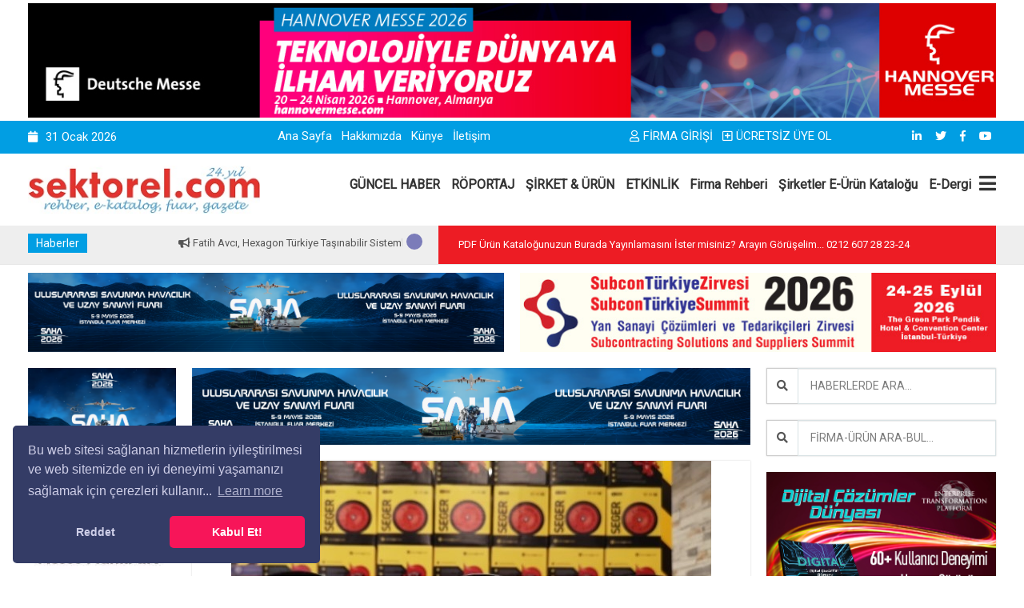

--- FILE ---
content_type: text/html; Charset=utf-8
request_url: https://www.sektorel.com/seger-erken-teshisin-onemine-pembe-korna-ile-dikkat-cekiyor/
body_size: 19786
content:

<!doctype html>
<html class="no-js" lang="tr">
<head prefix="og: http://ogp.me/ns# fb: http://ogp.me/ns/fb# website: http://ogp.me/ns/website#">
	<title>Seger Erken Teşhisin Önemine Pembe Korna İle Dikkat Çekiyor | https://sektorel.com</title>
	<meta name="description" content="İçerisinde bulunduğumuz Ekim ayında meme kanserinde erken teşhisin önemine dikkat çekmek amacıyla geçen yıl “pembe korna” projesini hayata geçire">
	<meta name="keywords" content="">
<meta name="viewport" content="width=device-width, initial-scale=1.0" />
<meta http-equiv="content-type" content="text/html; charset=utf-8" />
<meta name="author" content="Ajansistanbul.Com"/>

<!-- StyleSheets -->
<link rel="stylesheet" href="/css/bootstrap/bootstrap.min.css">
<link rel="stylesheet" href="/css/plugin.css">
<link rel="stylesheet" href="/css/animate.css">
<link rel="stylesheet" href="/css/transition.css">
<link rel="stylesheet" href="/css/icomoon.css">
<link rel="stylesheet" href="/css/style.css">
<link rel="stylesheet" href="/css/color-1.css">
<link rel="stylesheet" href="/css/responsive.css">
<link rel="stylesheet" href="/css/font-awesome.min.css">
<link rel="stylesheet" href="https://use.fontawesome.com/releases/v5.6.3/css/all.css" integrity="sha384-UHRtZLI+pbxtHCWp1t77Bi1L4ZtiqrqD80Kn4Z8NTSRyMA2Fd33n5dQ8lWUE00s/" crossorigin="anonymous">


<!-- Favicon -->
<link rel="icon" type="image/png" href="https://www.sektorel.com/upload_x/siteler/590bmuh07v13a61d910i2f9z8hh86r.jpg">
	
<!-- FontsOnline -->
<link href='https://fonts.googleapis.com/css?family=Roboto' rel='stylesheet' type='text/css'>
<link href='https://fonts.googleapis.com/css?family=Fira+Sans:400,300italic,300,400italic,500,500italic,700,700italic' rel='stylesheet' type='text/css'>

<!-- JavaScripts -->
<script src="/js/modernizr.js"></script>
<!-- HTML5 Shim and Respond.js IE8 support of HTML5 elements and media queries -->
<!-- WARNING: Respond.js doesn't work if you view the page via file:// -->
<!--[if lt IE 9]>
    <script src="https://oss.maxcdn.com/html5shiv/3.7.2/html5shiv.min.js"></script>
    <script src="https://oss.maxcdn.com/respond/1.4.2/respond.min.js"></script>
<![endif]-->



<link rel="stylesheet" type="text/css" href="/cerezpolitikasi/cookieconsent.min.css" />
<script src="/cerezpolitikasi/cookieconsent.min.js"></script>
<script>
window.addEventListener("load", function(){
window.cookieconsent.initialise({
"palette": {
"popup": {
"background": "#343c66",
"text": "#cfcfe8"
},
"button": {
"background": "#f71559"
}
},
"theme": "classic",
"position": "bottom-left",
"type": "opt-out",
"content": {
"message": "Bu web sitesi sağlanan hizmetlerin iyileştirilmesi ve web sitemizde en iyi deneyimi yaşamanızı sağlamak için çerezleri kullanır...",
"dismiss": "Kabul Et!",
"deny": "Reddet",
"href": "https://sektorel.com"
}
})});
</script>

<!-- Global site tag (gtag.js) - Google Analytics -->
<script async src="https://www.googletagmanager.com/gtag/js?id=G-W52LK690S1"></script>
<script>
  window.dataLayer = window.dataLayer || [];
  function gtag(){dataLayer.push(arguments);}
  gtag('js', new Date());

  gtag('config', 'G-W52LK690S1');
</script>

<script src="https://kit.fontawesome.com/346f66aa82.js" crossorigin="anonymous"></script>

	<meta property="og:locale" content="tr_TR" />
	<meta property="og:url" content="https://www.sektorel.com/seger-erken-teshisin-onemine-pembe-korna-ile-dikkat-cekiyor/" />
	<meta property="og:site_name" content="Sektörel Tanıtım Grubu Rek. ve Tic. Ltd. Şti." />
	<meta property="og:type" content="website" />
	<meta property="og:title" content="Seger Erken Teşhisin Önemine Pembe Korna İle Dikkat Çekiyor" />
	<meta property="og:image" content="https://www.sektorel.com/upload_x/haber_resim/k_seger-erken-teshisin-onemine-pembe-korna-ile-dikkat-cekiyor-3n.JPG" />
	<meta property="og:description" content="İçerisinde bulunduğumuz Ekim ayında meme kanserinde erken teşhisin önemine dikkat çekmek amacıyla geçen yıl “pembe korna” projesini hayata geçiren Seger..." />
	<meta property="og:updated_time" content="20.10.2020 09:36:47" />
</head>
<body>



    <!-- Header -->
    <div class="header-wrap">



		
		<div class="container" style="margin-top:4px; margin-bottom:4px;">
			<div class="add">
				<a href="/reklamagit.asp?id=492" title="HANNOVER MESSE 2026 FUARI" target="_blank" >
					<img src="https://www.sektorel.com/upload_x/reklam/hannover-messe-2026-banner-1270-0v.jpg"	alt="HANNOVER MESSE 2026 FUARI">
				</a>
			</div>
		</div>
		





        <!-- Top Bar -->
        <div class="top-bar">

            <div class="container">

			
                <div class="row">


                    <!-- Top Left Nav -->
                    <div class="col-sm-3 col-xs-12">
                        <ul class="top-left">
							<li><i class="fa fa-calendar"></i>31&nbsp;Ocak&nbsp;2026  </li> 
                            <!--
							<li><i class="fa fa-dollar"></i></li>     
                            <li><i class="fa fa-euro"></i></li>
							-->
                        </ul>
                    </div>
                    <!-- Top Left Nav -->

                    <!-- Top Right Nav -->
                    <div class="col-sm-4 col-xs-12 hidden-xs r-full-width">
					
					
					
                        <ul class="top-right">
						
							<li><a href="/" title="Ana Sayfa">Ana Sayfa</a></li>
							
							
							<li><a href="/hakkimizda/" title="Hakkımızda">Hakkımızda</a></li>
							
							<li><a href="/kunye/" title="Künye">Künye</a></li>
							
							


							<li><a href="/iletisim/" title="İletişim">İletişim</a></li>
							
                            <!--<li class="md-trigger" data-modal="login-popup"><a href="#"><i class="fa fa-key">
                            </i>login</a></li>
                            <li class="md-trigger" data-modal="register-popup"><a href="#"><i class="icon-user"></i>register</a></li>
							-->
 
                        </ul>
                    </div>
					
					<div class="col-sm-3 col-xs-12 ">
                        <ul class="top-right text-right">
							
                            <li class="md-trigger" ><a href="/uyeol-login/"><i class="fa fa-user"></i>FİRMA GİRİŞİ</a></li>
                            <li class="md-trigger"><a href="/uyeol/"><i class="fa fa-plus-square"></i>ÜCRETSİZ ÜYE OL</a></li>
							
                        </ul>
					</div>
					
					<div class="col-sm-2 col-xs-12 r-full-width">
                        <ul class="top-right text-right">
									
							
							<!-- social icons -->
								
								<li><a href="https://www.linkedin.com/in/vedat-g%C3%B6k%C3%A7e-b9ba0233" target="_blank"><i class="fab fa-linkedin-in"></i></a></li>
								
								<li><a href="https://twitter.com/SUBCONTURKEY" target="_blank"><i class="fab fa-twitter"></i></a></li>
								
								<li><a href="https://www.facebook.com/Sektorelcom/" target="_blank"><i class="fab fa-facebook-f"></i></a></li>
								
								<li><a href="https://www.youtube.com/user/MrSubconturkey" target="_blank"><i class="fab fa-youtube"></i></a></li>
								
							<!-- social icons -->
							
 
                        </ul>
					</div>

                </div>
            
			</div>
        </div>
        <!-- Top Bar -->

        <!-- Navigation Holder -->
        <header class="header">
            <div class="container">

			
                <div class="nav-holder">

                    <!-- Logo Holder -->
                    <div class="logo-holder">
                        <a href="/"><img src="https://www.sektorel.com/upload_x/siteler/h0pawv3yvc2zv3x3mr9vrwnpb20j6i.jpg" alt="Sektörel Tanıtım Grubu Rek. ve Tic. Ltd. Şti. Logo"/></a>
                    </div>
                    <!-- Logo Holder -->

                    <!-- Navigation -->
                    <div class="cr-navigation">

						<!-- Navbar -->
                         <nav class="cr-nav">
                            <ul>
								
								<li><a href="/guncel-haber/" title="GÜNCEL HABER">GÜNCEL HABER</a></li>
								
								<li><a href="/roportaj/" title="RÖPORTAJ">RÖPORTAJ</a></li>
								
								<li><a href="/sirket-amp-urun/" title="ŞİRKET &amp; ÜRÜN">ŞİRKET &amp; ÜRÜN</a></li>
								
								<li><a href="/etkinlik/" title="ETKİNLİK">ETKİNLİK</a></li>
								
								
								<li><a href="/firmaara/" title="Firma Rehberi" >Firma Rehberi</a></li>
								<li><a href="https://ekatalog.sektorel.com" title="E-Katalog" target="_blank">Şirketler E-Ürün Kataloğu</a></li>
								<li><a href="https://edergi.sektorel.com" title="E-Dergi" target="_blank">E-Dergi</a></li>
				
								

                            </ul>
                        </nav>
						<!-- Navbar -->

                        <ul class="cr-add-nav">
                            <li><a href="#menu" class="menu-link"><i class="fa fa-bars"></i></a></li>
                        </ul>

                    </div>
                    <!-- Navigation -->

                </div>



				
            </div>
        </header>
        <!-- Navigation Holder -->

    </div>
    <!-- Header -->
	
<!-- Wrapper -->
<div class="wrap push">

    <!-- News Headline Container -->
    <div class="news-bar white-bg">
        <div class="container">
            <div class="row">

                <!-- news -->
                <div class="col-lg-5 col-md-5 col-sm-5 col-xs-12 r-full-width">
                    <div class="headline-wrap">

                        <span class="badge">Haberler</span>

                        <!-- news ticker -->
                        <div id="ticker">
                            <div class="clip">
                                <div class="today">
                                    <ul>
										
                                        <li><a href="/fatih-avci-hexagon-turkiye-tasinabilir-sistemler-ulke-muduru-olarak-atandi/" title=" Fatih Avcı, Hexagon Türkiye Taşınabilir Sistemler Ülke Müdürü Olarak Atandı"><i class="fa fa-bullhorn"></i>   Fatih Avcı, Hexagon Türkiye Taşınabilir Sistemler Ülke Müdürü Olarak Atandı</a></li>
										
                                        <li><a href="/busworld-turkiye-2026-ziyaretci-kayitlari-acildi/" title="Busworld Türkiye 2026 Ziyaretçi Kayıtları Açıldı!"><i class="fa fa-bullhorn"></i>  Busworld Türkiye 2026 Ziyaretçi Kayıtları Açıldı!</a></li>
										
                                        <li><a href="/hannover-messe-2026-yapay-zek-ve-otomasyonla-gelecegin-fabrikasina-giden-yolu-gosteriyor/" title="HANNOVER MESSE 2026, Yapay Zekâ ve Otomasyonla Geleceğin Fabrikasına Giden Yolu Gösteriyor"><i class="fa fa-bullhorn"></i>  HANNOVER MESSE 2026, Yapay Zekâ ve Otomasyonla Geleceğin Fabrikasına Giden Yolu Gösteriyor</a></li>
										
                                        <li><a href="/sektorun-nabzi-iskid-iklimlendirme-zirvesi-2026da-atacak/" title="Sektörün Nabzı İSKİD İklimlendirme Zirvesi 2026’da Atacak"><i class="fa fa-bullhorn"></i>  Sektörün Nabzı İSKİD İklimlendirme Zirvesi 2026’da Atacak</a></li>
										
                                        <li><a href="/flokser-kimyadan-uretim-ve-satis-rekoru/" title="Flokser Kimya’dan Üretim ve Satış Rekoru"><i class="fa fa-bullhorn"></i>  Flokser Kimya’dan Üretim ve Satış Rekoru</a></li>
										
                                        <li><a href="/turkbesd-2025-yili-verilerini-acikladi/" title="TÜRKBESD 2025 Yılı Verilerini Açıkladı"><i class="fa fa-bullhorn"></i>  TÜRKBESD 2025 Yılı Verilerini Açıkladı</a></li>
										
                                        <li><a href="/renault-guclu-urun-atagiyla-kuresel-buyumesini-surdurdu/" title="Renault, Güçlü Ürün Atağıyla Küresel Büyümesini Sürdürdü"><i class="fa fa-bullhorn"></i>  Renault, Güçlü Ürün Atağıyla Küresel Büyümesini Sürdürdü</a></li>
										
                                        <li><a href="/arcelikten-surdurulebilirlikte-global-basari/" title="Arçelik’ten Sürdürülebilirlikte Global Başarı"><i class="fa fa-bullhorn"></i>  Arçelik’ten Sürdürülebilirlikte Global Başarı</a></li>
										
                                        <li><a href="/izocam-yenilikci-cozumu-izocamflex-ile-yilin-teknik-yalitim-odulunun-sahibi-oldu/" title="İzocam, Yenilikçi Çözümü İzocamflex ile “Yılın Teknik Yalıtım Ödülü”nün Sahibi Oldu!"><i class="fa fa-bullhorn"></i>  İzocam, Yenilikçi Çözümü İzocamflex ile “Yılın Teknik Yalıtım Ödülü”nün Sahibi Oldu!</a></li>
										
                                        <li><a href="/makine-ihracati-2025-yilinda-287-milyar-dolar-oldu/" title="Makine İhracatı 2025 Yılında 28,7 Milyar Dolar Oldu"><i class="fa fa-bullhorn"></i>  Makine İhracatı 2025 Yılında 28,7 Milyar Dolar Oldu</a></li>
										
                                    </ul>
                                </div>
                              </div>
                        </div>
                        <!-- news ticker -->

                        <!-- ticker spinner -->
                        <div class="alert-spinner">
                            <div class="double-bounce1"></div>
                            <div class="double-bounce2"></div>
                        </div>
                        <!-- ticker spinner -->

                    </div>
                </div>
                <!-- news -->


                <!-- Wheather forecast -->

                <div class="col-lg-7 col-md-7 col-sm-7 hidden-xs">
                    <div class="weather-holder">

                        <span class="weather-state">PDF Ürün Kataloğunuzun Burada Yayınlamasını İster misiniz?   
Arayın Görüşelim... 0212 607 28 23-24</span>
                        
                    </div>
                </div>
                <!-- Wheather forecast -->
                
            </div>

        </div>
    </div>
    <!-- News Headline Container -->
	
        <div class="container" style="margin-top:10px;">
		
			<div class="row">
				
				<div class="col-md-6 col-xs-12">
					<div class="add">
						<a href="/reklamagit.asp?id=480" title="SAHA EXPO 2026 FUARI" target="_blank" >
							<img src="https://www.sektorel.com/upload_x/reklam/saha-expo-2026600x100-cy.jpg"	alt="SAHA EXPO 2026 FUARI">
						</a>
					</div>
				</div>
				
				<div class="col-md-6 col-xs-12">
					<div class="add">
						<a href="/reklamagit.asp?id=484" title="SubconTürkiye Summit 2026’da İşinizi Öne Çıkarın!" target="_blank" >
							<img src="https://www.sektorel.com/upload_x/reklam/zirve600100-j2.jpg"	alt="SubconTürkiye Summit 2026’da İşinizi Öne Çıkarın!">
						</a>
					</div>
				</div>
				
			
			</div>
		
		</div>




    <!-- Main Content -->
    <main class="main-wrap"  id="post-detail"> 
        <div class="theme-padding">
            <div class="container">
                <div class="row">
				
				
				    <!-- small sidebar -->
                    <div class="col-md-2 col-sm-3 hidden-xs">

						
						<div class="aside-add">
							<a href="/reklamagit.asp?id=481" title="SAHA EXPO 2026 FUARI" target="_blank" >
								<img src="https://www.sektorel.com/upload_x/reklam/saha-expo-2026-190x125-43.jpg"	alt="SAHA EXPO 2026 FUARI">
							</a>
						</div>
						
						<div class="aside-add">
							<a href="/reklamagit.asp?id=475" title="FASTENER EXPO FRANKFURT 2026-BAĞLANTI ELEMANLARI FUARI" target="_blank" >
								<img src="https://www.sektorel.com/upload_x/reklam/190x125-fastenerf-u6.jpg"	alt="FASTENER EXPO FRANKFURT 2026-BAĞLANTI ELEMANLARI FUARI">
							</a>
						</div>
						
						<div class="aside-add">
							<a href="/reklamagit.asp?id=256" title="Anadolu Raylı Ulaşım Sistemleri Kümelenmesi" target="_blank" >
								<img src="https://www.sektorel.com/upload_x/reklam/arusbanner-2e.jpg"	alt="Anadolu Raylı Ulaşım Sistemleri Kümelenmesi">
							</a>
						</div>
						
					
                        <aside class="aside">

                        </aside>

						
						<div class="aside-add">
							<a href="/reklamagit.asp?id=482" title="SAHA EXPO 2026 FUARI" target="_blank" >
								<img src="https://www.sektorel.com/upload_x/reklam/saha-expo-2026-190x125-i7.jpg"	alt="SAHA EXPO 2026 FUARI">
							</a>
						</div>
						
						<div class="aside-add">
							<a href="/reklamagit.asp?id=463" title="BUSWORLD TÜRKİYE 2026" target="_blank" >
								<img src="https://www.sektorel.com/upload_x/reklam/190-125-busworld-1f.JPG"	alt="BUSWORLD TÜRKİYE 2026">
							</a>
						</div>
						
						<div class="aside-add">
							<a href="/reklamagit.asp?id=486" title="SubconTürkiye Summit 2026’da İşinizi Öne Çıkarın!" target="_blank" >
								<img src="https://www.sektorel.com/upload_x/reklam/zirve190125-01.jpg"	alt="SubconTürkiye Summit 2026’da İşinizi Öne Çıkarın!">
							</a>
						</div>
						
						<div class="aside-add">
							<a href="/reklamagit.asp?id=490" title="KAUÇUK AVRASYA 2026 FUARI" target="_blank" >
								<img src="https://www.sektorel.com/upload_x/reklam/190x125-kaucuk-tr-en-33.jpg"	alt="KAUÇUK AVRASYA 2026 FUARI">
							</a>
						</div>
						


                    </div>
                    <!-- small sidebar -->
				

                    <!-- Content -->
                    <div class="col-md-7 col-sm-8">
                        <div class="content">
						
						
						
							
							<!-- add Banner -->
							<div class="add-banner text-center post-widget p-0">
								<a href="/reklamagit.asp?id=483" title="SAHA EXPO 2026 FUARI" target="_blank" >
									<img src="https://www.sektorel.com/upload_x/reklam/saha-expo-2026-728x100-7d.jpg"	alt="SAHA EXPO 2026 FUARI" />
								</a>
							</div>
							<!-- add Banner -->
							
						
						
						

                            <!-- detail -->
                            <div class="post-widget light-shadow">

                                <!-- Single Post -->
                                <article class="post single-post single-video white-bg slider-blog-post">
                                    
								
									<!-- Sinlge Slider Post -->
									<div id="single-post" class="single-post-slider text-center">
										
										<img src="https://www.sektorel.com/upload_x/haber_resim/seger-erken-teshisin-onemine-pembe-korna-ile-dikkat-cekiyor-3n.JPG" alt="Seger Erken Teşhisin Önemine Pembe Korna İle Dikkat Çekiyor" style="max-height:400px; ">
										
										<img src="https://www.sektorel.com/upload_x/haber_resim/seger-erken-teshisin-onemine-pembe-korna-ile-dikkat-cekiyor-63.JPG" alt="Seger Erken Teşhisin Önemine Pembe Korna İle Dikkat Çekiyor" style="max-height:400px; ">
										
									</div>
									<!-- Sinlge Slider Post -->
									
                                    <!-- post detail -->
                                    <div class="post-info p-30">
										
                                        <!-- title -->
                                        <h3>Seger Erken Teşhisin Önemine Pembe Korna İle Dikkat Çekiyor</h3>
                                        <!-- title -->
										
                                        <!-- Post meta -->

                                        <div class="post_meta_holder">
                                            <div class="row">
											
                                                <div class="col-md-8">
                                                    <!-- post meta -->
                                                    <ul class="post-meta">
                                                        <li><i class="fa fa-user"></i>Haber Merkezi</li>
														<li><i class="fa fa-clock-o"></i>20.10.2020</li>
														<li><i class="icon-speech-bubble"></i>865 Okunma</li>
                                                    </ul>
                                                    <!-- post meta -->
                                                </div>
												
                                                <div class="col-md-4">
                                                    <!-- social icons --> 
													
                                                        <ul class="top-right text-right">
														
															<li>
															<a href="#" 
															onclick="
															window.open(
															  'https://www.facebook.com/sharer/sharer.php?u='+encodeURIComponent(location.href)+'&hashtags=', 
															  'facebook-share-dialog', 
															  'width=626,height=436'); 
															return false;" 
															rel="nofollow"><img src="/image/sosyalag/facebook.png" style="height:40px;"></a>
															</li>

															<li>
															<a href="#" 
															onclick="
															window.open(
															  'https://twitter.com/share?url='+encodeURIComponent(location.href)+'&text=Seger Erken Teşhisin Önemine Pembe Korna İle Dikkat Çekiyor&via=Sektörel Tanıtım Grubu Rek. ve Tic. Ltd. Şti.&hashtags=', 
															  'twitter-share-dialog', 
															  'width=626,height=500'); 
															return false;" 
															rel="nofollow"><img src="/image/sosyalag/twitter.png" style="height:40px;"></a>
															</li>

															<li>
															<a href="#" 
															onclick="
															window.open(
															  'http://www.linkedin.com/shareArticle?url='+encodeURIComponent(location.href), 
															  'linkedin-share-dialog', 
															  'width=626,height=500'); 
															return false;" 
															rel="nofollow"><img src="/image/sosyalag/linkedin.png" style="height:40px;"></a>
															</li>

	
                                                        </ul>                                                   

                                                </div>
                                            </div>
                                        </div>
                                        <!-- Post meta -->
										
										
										
                                        <!-- post description -->
                                        <div class="post-desc">
										
										
										
											
                                            <!-- blockqoute -->
                                            <blockquote class="qoute">
                                            <p>İçerisinde bulunduğumuz Ekim ayında meme kanserinde erken teşhisin önemine dikkat çekmek amacıyla geçen yıl “pembe korna” projesini hayata geçiren Seger...</p>
                                            <div class="current-post-type">
                                                <i class="fa fa-quote-left"></i>
                                            </div>
                                            </blockquote>
                                            <!-- blockqoute -->
											<p><strong>Seger Erken Teşhisin &Ouml;nemine Pembe Korna İle Dikkat &Ccedil;ekiyor</strong></p>

<p>İ&ccedil;erisinde bulunduğumuz Ekim ayında meme kanserinde erken teşhisin &ouml;nemine dikkat &ccedil;ekmek amacıyla ge&ccedil;en yıl &ldquo;pembe korna&rdquo; projesini hayata ge&ccedil;iren Seger, bu yıl da pembe korna &uuml;retti. &ldquo;Erken Tanı, Hayata Sarıl&rdquo; sloganı ile kornalarını pembe renkte &uuml;reten Seger&rsquo;in projesi b&uuml;y&uuml;k ilgi g&ouml;rd&uuml;. Medya d&uuml;nyasından sivil toplum kuruluşlarına kadar pek &ccedil;ok kişi Seger&rsquo;in pembe kornasıyla sosyal medya hesaplarından paylaşımda bulunarak projeye destek oldu.</p>

<p>D&uuml;nya Sağlık &Ouml;rg&uuml;t&uuml; tarafından İ&ccedil;inde bulunduğumuz Ekim ayı Meme Kanseri Farkındalık Ayı olarak anılıyor. A&ccedil;ıklanan verilere g&ouml;re, &uuml;lkemizde meme kanseri son 25 yılda 3 kat artış g&ouml;sterirken her 8 kadından 1&rsquo;i meme kanserine yakalanıyor ve hastaların ancak y&uuml;zde 35&rsquo;ine erken tanı konabiliyor.</p>

<p><strong>Bu yıl da pembe korna &uuml;retildi</strong></p>

<p>T&uuml;rkiye&rsquo;de otomotiv yan sanayisine, yedek par&ccedil;a sekt&ouml;r&uuml;ne ve d&uuml;nya devi otomobil &uuml;reticilerine korna tedarik etmesiyle tanınan Seger, sosyal sorumluluk bilinciyle ge&ccedil;en yıl başlattığı projeye bu yıl da devam etti. Seger, Meme Kanseri Farkındalık ayı kapsamında erken teşhisin &ouml;nemine işaret etmek amacıyla bu yıl da pembe korna &uuml;retti.</p>

<p><strong>Pembe korna projesine yoğun destek</strong></p>

<p>Toplum sağlığının &ouml;nemine dikkat &ccedil;ekmek i&ccedil;in pek &ccedil;ok projeyi hayata ge&ccedil;iren Seger&rsquo;in projesi, ilgiyle karşılandı. Medya d&uuml;nyasının &uuml;nl&uuml; isimleri, Radyo Programcıları, kanser derneklerinin y&ouml;neticileri, bu hastalığı yenen ve m&uuml;cadele eden kadınlar ve Seger &ccedil;alışanları #erkentanıhayatasarıl hashtagi ile hayata ge&ccedil;irilen projeye pembe korna ile &ccedil;ektikleri fotoğraflarını sosyal medya hesaplarından paylaşarak destek oldular.</p>

<p><strong>T&uuml;lin Tezer: &ldquo;Sosyal duyarlılığı y&uuml;ksek bir markayız&rdquo;</strong></p>

<p>Kendilerini sadece korna &uuml;reten bir marka olarak konumlandırmadıklarını belirten Seger Genel M&uuml;d&uuml;r&uuml; T&uuml;lin Tezer, &ldquo;D&uuml;nya &ccedil;apında korna &uuml;reticisi bir firma olarak meme kanserinde erken teşhisin &ouml;nemine dikkat &ccedil;ekmek &uuml;zere hayata ge&ccedil;irdiğimiz projeler şaşkınlık ve beğeniyle karşılanıyor.&nbsp; Sosyal duyarlılığı y&uuml;ksek olan bir markayız dolayısıyla toplumu ilgilendiren konularda da farkındalık yaratmayı ve toplumu bilin&ccedil;lendirmeyi g&ouml;rev olarak g&ouml;r&uuml;yoruz. &Uuml;lkemizde her yıl</p>

<p>Ekim ayı &lsquo;Meme Kanseri Farkındalık Ayı&rsquo; olarak anılıyor ve bu &ccedil;er&ccedil;evede farkındalığı artıracak aktiviteler yapılıyor. Biz de Pembe Korna projemizle toplumsal farkındalığı artırmaya, insanları bilin&ccedil;lendirmeye &ccedil;alışıyoruz. Bu &ccedil;er&ccedil;evede ge&ccedil;tiğimiz yıl başlattığımız &lsquo;Erken Tanı, Hayata Sarıl&rsquo; projemizi bu yıl da devam ettiriyoruz. Proje kapsamında kornalarımızı pembe renkte ve sloganımızı da vurgulayacak bi&ccedil;imde &uuml;reterek sosyal medyada paylaşıp insanların dikkatini bu noktaya &ccedil;ekmeye &ccedil;alışıyoruz&rdquo; dedi.</p>

<p><strong>T&uuml;lin Tezer: &ldquo;Meme kanseri toplumsal bir sorun&rdquo;</strong></p>

<p>Tezer, meme kanserinin hem kadınları hem de erkekleri ilgilendiren toplumsal bir sorun olduğunu s&ouml;yledi ve s&ouml;zlerine ş&ouml;yle devam etti: &ldquo;Bu sorun &ouml;n planda kadınlar olsa da erkekleri de ilgilendiriyor. Biz erkek ağırlıklı otomotiv yan sanayi sekt&ouml;r&uuml;ne hizmet veriyoruz ama meme kanseri ile m&uuml;cadelede cinsiyetten bağımsız hareket edilmesi gerektiğine inanıyoruz. Kadınlarda g&ouml;r&uuml;lme yoğunluğu erkeklere g&ouml;re daha fazla ama meme kanseri erkeklerde de g&ouml;r&uuml;lebilen bir kanser t&uuml;r&uuml;. Eğer ailesinde varsa erkeklerde de g&ouml;r&uuml;lebiliyor. Dolayısıyla cinsiyetten bağımsız toplumsal bir farkındalık yaratılması gereken &ouml;nemli bir konu olarak değerlendiriyoruz. Veriler meme kanseri vakalarında artış yaşandığını g&ouml;steriyor. Erken tanı konma oranı ne kadar artarsa insanların hayatta kalma şansları da artıyor. O y&uuml;zden erken tanı, hayat kurtarıyor diyebiliriz.&rdquo;</p>

											
											

                                        </div>
                                        <!-- post description -->

										

                                        
                                    </div>
                                    <!-- post detail -->

                                </article>
                                <!-- blog artical -->
                               
                            </div>
                            <!-- detail -->

							
							<!-- add Banner -->
							<div class="add-banner text-center post-widget p-0">
								<a href="/reklamagit.asp?id=476" title="FASTENER EXPO FRANKFURT 2026-BAĞLANTI ELEMANLARI FUARI" target="_blank" >
									<img src="https://www.sektorel.com/upload_x/reklam/728x100-fastenerf-62.jpg"	alt="FASTENER EXPO FRANKFURT 2026-BAĞLANTI ELEMANLARI FUARI" />
								</a>
							</div>
							<!-- add Banner -->
							
                            <!-- Benzer Haberler -->
                            <div class="post-widget">

                                <!-- Heading -->
                                <div class="primary-heading">
                                    <h2>Benzer Haberler</h2>
                                </div>
                                <!-- Heading -->

                                <!-- post slider -->
                                <div class="light-shadow gray-bg p-25"> 
                                    <div id="post-slider-2">

										
                                        <!-- post -->
                                        <div class="post style-1">

                                            <!-- thumbnail -->
                                            <div class="post-thumb"> 
												<a href="/omron-i4h-scara-serisine-yeni-gida-sinifi-modellerini-ekliyor/" title="OMRON, i4H SCARA Serisine Yeni Gıda Sınıfı Modellerini Ekliyor">
                                                <img src="https://www.sektorel.com/upload_x/haber_resim/k_omron-i4h-scara-serisine-yeni-gida-sinifi-modellerini-ekliyor-hb.JPG" alt="OMRON, i4H SCARA Serisine Yeni Gıda Sınıfı Modellerini Ekliyor">
												</a>
                                            
                                            </div>
                                            <!-- thumbnail -->
                                            <div class="post-content">
                                                <ul class="post-meta">
                                                    <li><i class="fa fa-user"></i>Haber Merkezi</li>
                                                    <li><i class="fa fa-clock-o"></i>06&nbsp;Haziran&nbsp;2022  &nbsp;11:28:51</li>
                                                </ul>
                                                <h5 class="m-0"><a href="/omron-i4h-scara-serisine-yeni-gida-sinifi-modellerini-ekliyor/" title="OMRON, i4H SCARA Serisine Yeni Gıda Sınıfı Modellerini Ekliyor">OMRON, i4H SCARA Serisine Yeni Gıda Sınıfı Modellerini Ekliyor</a></h5>
                                            </div>
                                        </div>
                                        <!-- post -->
										
                                        <!-- post -->
                                        <div class="post style-1">

                                            <!-- thumbnail -->
                                            <div class="post-thumb"> 
												<a href="/asas-2024-yilinda-da-ihracat-sampiyonlari-arasinda/" title="ASAŞ 2024 Yılında da İhracat Şampiyonları Arasında">
                                                <img src="https://www.sektorel.com/upload_x/haber_resim/k_asas-2024-yilinda-da-ihracat-sampiyonlari-arasinda-42.JPG" alt="ASAŞ 2024 Yılında da İhracat Şampiyonları Arasında">
												</a>
                                            
                                            </div>
                                            <!-- thumbnail -->
                                            <div class="post-content">
                                                <ul class="post-meta">
                                                    <li><i class="fa fa-user"></i>Haber Merkezi</li>
                                                    <li><i class="fa fa-clock-o"></i>14&nbsp;Nisan&nbsp;2025  &nbsp;11:18:54</li>
                                                </ul>
                                                <h5 class="m-0"><a href="/asas-2024-yilinda-da-ihracat-sampiyonlari-arasinda/" title="ASAŞ 2024 Yılında da İhracat Şampiyonları Arasında">ASAŞ 2024 Yılında da İhracat Şampiyonları Arasında</a></h5>
                                            </div>
                                        </div>
                                        <!-- post -->
										
                                        <!-- post -->
                                        <div class="post style-1">

                                            <!-- thumbnail -->
                                            <div class="post-thumb"> 
												<a href="/flokser-kimyadan-2026da-ihracat-atagi/" title="Flokser Kimya’dan 2026’da İhracat Atağı">
                                                <img src="https://www.sektorel.com/upload_x/haber_resim/k_flokser-kimyadan-2026da-ihracat-atagi-r6.JPG" alt="Flokser Kimya’dan 2026’da İhracat Atağı">
												</a>
                                            
                                            </div>
                                            <!-- thumbnail -->
                                            <div class="post-content">
                                                <ul class="post-meta">
                                                    <li><i class="fa fa-user"></i>Haber Merkezi</li>
                                                    <li><i class="fa fa-clock-o"></i>27&nbsp;Ekim&nbsp;2025  &nbsp;16:24:26</li>
                                                </ul>
                                                <h5 class="m-0"><a href="/flokser-kimyadan-2026da-ihracat-atagi/" title="Flokser Kimya’dan 2026’da İhracat Atağı">Flokser Kimya’dan 2026’da İhracat Atağı</a></h5>
                                            </div>
                                        </div>
                                        <!-- post -->
										
                                        <!-- post -->
                                        <div class="post style-1">

                                            <!-- thumbnail -->
                                            <div class="post-thumb"> 
												<a href="/otomotiv-sirketlerinin-yuzde-86si-yapay-zekya-yatirim-yapiyor/" title="Otomotiv Şirketlerinin Yüzde 86’sı Yapay Zekâya Yatırım Yapıyor!">
                                                <img src="https://www.sektorel.com/upload_x/haber_resim/k_otomotiv-sirketlerinin-yuzde-86si-yapay-zekya-yatirim-yapiyor-tk.PNG" alt="Otomotiv Şirketlerinin Yüzde 86’sı Yapay Zekâya Yatırım Yapıyor!">
												</a>
                                            
                                            </div>
                                            <!-- thumbnail -->
                                            <div class="post-content">
                                                <ul class="post-meta">
                                                    <li><i class="fa fa-user"></i>Haber Merkezi</li>
                                                    <li><i class="fa fa-clock-o"></i>22&nbsp;Eylül&nbsp;2025  &nbsp;12:49:16</li>
                                                </ul>
                                                <h5 class="m-0"><a href="/otomotiv-sirketlerinin-yuzde-86si-yapay-zekya-yatirim-yapiyor/" title="Otomotiv Şirketlerinin Yüzde 86’sı Yapay Zekâya Yatırım Yapıyor!">Otomotiv Şirketlerinin Yüzde 86’sı Yapay Zekâya Yatırım Yapıyor!</a></h5>
                                            </div>
                                        </div>
                                        <!-- post -->
										
                                        <!-- post -->
                                        <div class="post style-1">

                                            <!-- thumbnail -->
                                            <div class="post-thumb"> 
												<a href="/yorglasstan-almanya-cikarmasi/" title="Yorglass’tan Almanya Çıkarması">
                                                <img src="https://www.sektorel.com/upload_x/haber_resim/k_yorglasstan-almanya-cikarmasi-69.JPG" alt="Yorglass’tan Almanya Çıkarması">
												</a>
                                            
                                            </div>
                                            <!-- thumbnail -->
                                            <div class="post-content">
                                                <ul class="post-meta">
                                                    <li><i class="fa fa-user"></i>Haber Merkezi</li>
                                                    <li><i class="fa fa-clock-o"></i>04&nbsp;Kasım&nbsp;2024  &nbsp;14:26:56</li>
                                                </ul>
                                                <h5 class="m-0"><a href="/yorglasstan-almanya-cikarmasi/" title="Yorglass’tan Almanya Çıkarması">Yorglass’tan Almanya Çıkarması</a></h5>
                                            </div>
                                        </div>
                                        <!-- post -->
										
                                        <!-- post -->
                                        <div class="post style-1">

                                            <!-- thumbnail -->
                                            <div class="post-thumb"> 
												<a href="/masdaf-surdurulebilirlik-odakli-servis-hizmetleri-iledunya-kaynaklarini-koruyor/" title="Masdaf, Sürdürülebilirlik Odaklı Servis Hizmetleri ile Dünya Kaynaklarını Koruyor">
                                                <img src="https://www.sektorel.com/upload_x/haber_resim/k_masdaf-surdurulebilirlik-odakli-servis-hizmetleri-iledunya-kaynaklarini-koruyor-d3.JPG" alt="Masdaf, Sürdürülebilirlik Odaklı Servis Hizmetleri ile Dünya Kaynaklarını Koruyor">
												</a>
                                            
                                            </div>
                                            <!-- thumbnail -->
                                            <div class="post-content">
                                                <ul class="post-meta">
                                                    <li><i class="fa fa-user"></i>Vedat Gökçe</li>
                                                    <li><i class="fa fa-clock-o"></i>25&nbsp;Ağustos&nbsp;2022  &nbsp;10:15:31</li>
                                                </ul>
                                                <h5 class="m-0"><a href="/masdaf-surdurulebilirlik-odakli-servis-hizmetleri-iledunya-kaynaklarini-koruyor/" title="Masdaf, Sürdürülebilirlik Odaklı Servis Hizmetleri ile Dünya Kaynaklarını Koruyor">Masdaf, Sürdürülebilirlik Odaklı Servis Hizmetleri ile Dünya Kaynaklarını Koruyor</a></h5>
                                            </div>
                                        </div>
                                        <!-- post -->
										

                                    </div>
                                </div>
                                <!-- post slider -->

                            </div>
							<!-- Benzer Haberler -->
							

                        </div>
                    </div>

                    <!-- Sidebar -->
                    <div class="col-md-3 col-sm-4">
                        <aside class="side-bar">


							<div class="widget">
							<form method="post" id="haberara" action="/haberara/?a=ara" class="search-form" onsubmit="javascript:if(this.ara.value == '' || this.ara.value== 'Aranacak Kelime'){this.ara.focus();return false;}
							document.all.submit.disabled='true';">
								<input type="hidden" name="cat" value="0"/>
								<div class="input-group">
									<span class="input-group-addon"><i class="fas fa-search"></i></span>
									<input type="text" class="form-control" id="ara" name="ara" placeholder="HABERLERDE ARA..." >
								</div>					
							</form>
							</div>
							
							<div class="widget">
							<form method="post" id="firmaara" action="/firmaara/?a=ara" class="search-form" onsubmit="javascript:if(this.ara.value == '' || this.ara.value== 'Aranacak Kelime'){this.ara.focus();return false;}
							document.all.submit.disabled='true';">
								<div class="input-group">
									<span class="input-group-addon"><i class="fas fa-search"></i></span>
									<input type="text" class="form-control" id="ara" name="ara" placeholder="FİRMA-ÜRÜN ARA-BUL...">
								</div>					
							</form>
							</div>
							


							
                            <!-- advertisement widget -->
                            <div class="widget">
                                <div class="add-banner">
									<a href="/reklamagit.asp?id=459" title="Dijital Çözümler Dünyası" target="_blank" >
										<img src="https://www.sektorel.com/upload_x/reklam/dijital-subcon300x250-80.jpg"	alt="Dijital Çözümler Dünyası" />
									</a>
                                </div>
                            </div>
                            <!-- advertisement widget -->
							
							
                            <!-- Catogires widget -->
                            <div class="widget">
                                <h3 class="secondry-heading">Sektör-Firma Rehberi</h3>
								
								
								
								
								
								
								<ul class="categories-widget">
								
									<li><a href="/firmaara/" title="Tüm Kategoriler"><em>Tüm Kategoriler</em></a></li>
									
								</ul>
	
                            </div>
                            <!-- Catogires widget -->
							
							
                            <!-- advertisement widget -->
                            <div class="widget">
                                <div class="add-banner">
									<a href="/reklamagit.asp?id=261" title="EXTİM -ALMANYA için OTOMOTİV ve MAKİNA  DANIŞMANLIK" target="_blank" >
										<img src="https://www.sektorel.com/upload_x/reklam/300x125-revize-89.png"	alt="EXTİM -ALMANYA için OTOMOTİV ve MAKİNA  DANIŞMANLIK" />
									</a>
                                </div>
                            </div>
                            <!-- advertisement widget -->
							


                            <!-- News Widget -->
                            <div class="widget">
                                <h3 class="secondry-heading">Yazarlar</h3>
                                <div class="horizontal-tabs-widget">


      
                                    <!-- Tab panes -->
                                    <div class="horizontal-tab-content tab-content">
                                        <div class="tab-pane fade active in" >
                                            <ul class="post-wrap-list">									
												
                                                <li class="post-wrap small-post">
												
                                                    <div class="post-thumb">
                                                      <a href="/otomotive-genel-bakis/" title="Ahmet Yılmaz">
													  <img src="https://www.sektorel.com/upload_x/admin/0zcqofy4gg7rw6dm8hrug1qq66380aqj4a589m53.jpg" alt="Ahmet Yılmaz"/>
													  </a>
                                                    </div>
                                                    <div class="post-content">
                                                        <h4><a href="/otomotive-genel-bakis/" title="Ahmet Yılmaz">Ahmet Yılmaz</a></h4>
														<p><a href="/otomotive-genel-bakis/">Otomotive Genel Bakış</a></p>
                                                    </div>
                                                </li>
												
                                                <li class="post-wrap small-post">
												
                                                    <div class="post-thumb">
                                                      <a href="/kuresel-plastik-pazari/" title="Barbaros Demirci">
													  <img src="https://www.sektorel.com/upload_x/admin/wtl1olld88v4mp1iz5e6g6ak9ga4g6088te00dv1.jpg" alt="Barbaros Demirci"/>
													  </a>
                                                    </div>
                                                    <div class="post-content">
                                                        <h4><a href="/kuresel-plastik-pazari/" title="Barbaros Demirci">Barbaros Demirci</a></h4>
														<p><a href="/kuresel-plastik-pazari/">Küresel Plastik Pazarı </a></p>
                                                    </div>
                                                </li>
												
                                                <li class="post-wrap small-post">
												
                                                    <div class="post-thumb">
                                                      <a href="/karbon-izlenebilirligi-ve-yesil-sertifikalar/" title="Dilek Aşan">
													  <img src="https://www.sektorel.com/upload_x/admin/n96v0628493s28c23sqr0bt6r7em7mippr6f9ngt.jpg" alt="Dilek Aşan"/>
													  </a>
                                                    </div>
                                                    <div class="post-content">
                                                        <h4><a href="/karbon-izlenebilirligi-ve-yesil-sertifikalar/" title="Dilek Aşan">Dilek Aşan</a></h4>
														<p><a href="/karbon-izlenebilirligi-ve-yesil-sertifikalar/">Karbon İzlenebilirliği ve Yeşil Sertifikalar</a></p>
                                                    </div>
                                                </li>
												
                                                <li class="post-wrap small-post">
												
                                                    <div class="post-thumb">
                                                      <a href="/iyi-bir-orkestra-sefi/" title="Dr. İlhami Fındıkçı">
													  <img src="https://www.sektorel.com/upload_x/admin/2cw8mv4p7z4wt0gvacp3m8ro88we0h020zcjc764.jpg" alt="Dr. İlhami Fındıkçı"/>
													  </a>
                                                    </div>
                                                    <div class="post-content">
                                                        <h4><a href="/iyi-bir-orkestra-sefi/" title="Dr. İlhami Fındıkçı">Dr. İlhami Fındıkçı</a></h4>
														<p><a href="/iyi-bir-orkestra-sefi/">İyi Bir Orkestra Şefi</a></p>
                                                    </div>
                                                </li>
												
                                                <li class="post-wrap small-post">
												
                                                    <div class="post-thumb">
                                                      <a href="/medel-elektronik-basari-hikayesi/" title="Dr. İlhami Pektaş">
													  <img src="https://www.sektorel.com/upload_x/admin/lcmm7d774geq2944v1cxyxlfi4t1b0yoys922y3e.jpg" alt="Dr. İlhami Pektaş"/>
													  </a>
                                                    </div>
                                                    <div class="post-content">
                                                        <h4><a href="/medel-elektronik-basari-hikayesi/" title="Dr. İlhami Pektaş">Dr. İlhami Pektaş</a></h4>
														<p><a href="/medel-elektronik-basari-hikayesi/">Medel Elektronik Başarı Hikayesi </a></p>
                                                    </div>
                                                </li>
												
                                                <li class="post-wrap small-post">
												
                                                    <div class="post-thumb">
                                                      <a href="/7440-sayili-kanunda-taninan-haklar/" title="Dr. Taner Sarısoy">
													  <img src="https://www.sektorel.com/upload_x/admin/50xpn4m94733bjzu9i0g8nxv637gf0lo5n03uj06.jpg" alt="Dr. Taner Sarısoy"/>
													  </a>
                                                    </div>
                                                    <div class="post-content">
                                                        <h4><a href="/7440-sayili-kanunda-taninan-haklar/" title="Dr. Taner Sarısoy">Dr. Taner Sarısoy</a></h4>
														<p><a href="/7440-sayili-kanunda-taninan-haklar/">7440 Sayılı Kanunda Tanınan Haklar</a></p>
                                                    </div>
                                                </li>
												
                                                <li class="post-wrap small-post">
												
                                                    <div class="post-thumb">
                                                      <a href="/sahiplik-etkisi/" title="Dr. Zeki Yüksekbilgili">
													  <img src="https://www.sektorel.com/upload_x/admin/w15322e9264s9k235z0hiu2a56yvsnj22nz479wv.jpg" alt="Dr. Zeki Yüksekbilgili"/>
													  </a>
                                                    </div>
                                                    <div class="post-content">
                                                        <h4><a href="/sahiplik-etkisi/" title="Dr. Zeki Yüksekbilgili">Dr. Zeki Yüksekbilgili</a></h4>
														<p><a href="/sahiplik-etkisi/">Sahiplik Etkisi</a></p>
                                                    </div>
                                                </li>
												
                                                <li class="post-wrap small-post">
												
                                                    <div class="post-thumb">
                                                      <a href="/aralik-2025-emtia-fiyat-endeksi-tablosu-ve-analizi/" title="Gürkan Hüryılmaz">
													  <img src="https://www.sektorel.com/upload_x/admin/01h3ia5u8m39jeie4zbdw87a41852118a6p3zl7f.jpg" alt="Gürkan Hüryılmaz"/>
													  </a>
                                                    </div>
                                                    <div class="post-content">
                                                        <h4><a href="/aralik-2025-emtia-fiyat-endeksi-tablosu-ve-analizi/" title="Gürkan Hüryılmaz">Gürkan Hüryılmaz</a></h4>
														<p><a href="/aralik-2025-emtia-fiyat-endeksi-tablosu-ve-analizi/">Aralık 2025 Emtia Fiyat Endeksi Tablosu ve Analizi</a></p>
                                                    </div>
                                                </li>
												
                                                <li class="post-wrap small-post">
												
                                                    <div class="post-thumb">
                                                      <a href="/2026nin-yeni-kodlari/" title="H. Yücel Koç">
													  <img src="https://www.sektorel.com/upload_x/admin/0j492v3mcw297o4013zd965wdhc4h1x4v4l9k4vm.jpg" alt="H. Yücel Koç"/>
													  </a>
                                                    </div>
                                                    <div class="post-content">
                                                        <h4><a href="/2026nin-yeni-kodlari/" title="H. Yücel Koç">H. Yücel Koç</a></h4>
														<p><a href="/2026nin-yeni-kodlari/">2026’nın Yeni Kodları</a></p>
                                                    </div>
                                                </li>
												
                                                <li class="post-wrap small-post">
												
                                                <li class="post-wrap small-post">
												
                                                    <div class="post-thumb">
                                                      <a href="/stratejik-planlama/" title="Hakan Akgül">
													  <img src="https://www.sektorel.com/upload_x/admin/b3hzqv83j3rn5uu1drj75k1sc88kex0if7zr858u.jpg" alt="Hakan Akgül"/>
													  </a>
                                                    </div>
                                                    <div class="post-content">
                                                        <h4><a href="/stratejik-planlama/" title="Hakan Akgül">Hakan Akgül</a></h4>
														<p><a href="/stratejik-planlama/">Stratejik Planlama</a></p>
                                                    </div>
                                                </li>
												
                                                <li class="post-wrap small-post">
												
                                                    <div class="post-thumb">
                                                      <a href="/franchise-ile-isinizi-buyutmeyi-dusundunuz-mu/" title="Hakan Ömer Gider">
													  <img src="https://www.sektorel.com/upload_x/admin/qu39d843l5p5io48i7q0h041x8bzh4m525q50bcw.jpg" alt="Hakan Ömer Gider"/>
													  </a>
                                                    </div>
                                                    <div class="post-content">
                                                        <h4><a href="/franchise-ile-isinizi-buyutmeyi-dusundunuz-mu/" title="Hakan Ömer Gider">Hakan Ömer Gider</a></h4>
														<p><a href="/franchise-ile-isinizi-buyutmeyi-dusundunuz-mu/">Franchise ile İşinizi Büyütmeyi Düşündünüz mü?</a></p>
                                                    </div>
                                                </li>
												
                                                <li class="post-wrap small-post">
												
                                                <li class="post-wrap small-post">
												
                                                    <div class="post-thumb">
                                                      <a href="/erp-projelerinde-teklif-talep-dokumaninin-stratejik-onemi/" title="M. Göker Sarp">
													  <img src="https://www.sektorel.com/upload_x/admin/t6qk290505hhfhi28uj944cv0b3f3n5qoc11l9ci.jpg" alt="M. Göker Sarp"/>
													  </a>
                                                    </div>
                                                    <div class="post-content">
                                                        <h4><a href="/erp-projelerinde-teklif-talep-dokumaninin-stratejik-onemi/" title="M. Göker Sarp">M. Göker Sarp</a></h4>
														<p><a href="/erp-projelerinde-teklif-talep-dokumaninin-stratejik-onemi/">ERP Projelerinde Teklif Talep Dokümanının Stratejik Önemi</a></p>
                                                    </div>
                                                </li>
												
                                                <li class="post-wrap small-post">
												
                                                    <div class="post-thumb">
                                                      <a href="/icinizdeki-lider-7bolum/" title="Nilgün Yalım Eren">
													  <img src="https://www.sektorel.com/upload_x/admin/93jc4m1q88e5wcy00bd0hs952k63alhjkqrl67kj.jpg" alt="Nilgün Yalım Eren"/>
													  </a>
                                                    </div>
                                                    <div class="post-content">
                                                        <h4><a href="/icinizdeki-lider-7bolum/" title="Nilgün Yalım Eren">Nilgün Yalım Eren</a></h4>
														<p><a href="/icinizdeki-lider-7bolum/">İçinizdeki Lider (7.Bölüm)</a></p>
                                                    </div>
                                                </li>
												
                                                <li class="post-wrap small-post">
												
                                                    <div class="post-thumb">
                                                      <a href="/turkiyede-ar-ge-yetersizliginin-yapisal-sorunlari/" title="Prof. Dr. Ali Rıza Büyükuslu">
													  <img src="https://www.sektorel.com/upload_x/admin/s239n8a83632poh7eaewm560784p5yc01zz522d4.jpg" alt="Prof. Dr. Ali Rıza Büyükuslu"/>
													  </a>
                                                    </div>
                                                    <div class="post-content">
                                                        <h4><a href="/turkiyede-ar-ge-yetersizliginin-yapisal-sorunlari/" title="Prof. Dr. Ali Rıza Büyükuslu">Prof. Dr. Ali Rıza Büyükuslu</a></h4>
														<p><a href="/turkiyede-ar-ge-yetersizliginin-yapisal-sorunlari/">Türkiye’de Ar-Ge Yetersizliğinin Yapısal Sorunları</a></p>
                                                    </div>
                                                </li>
												
                                                <li class="post-wrap small-post">
												
                                                    <div class="post-thumb">
                                                      <a href="/donusumde-basari-anlayisi-insa-etmek/" title="Prof. Dr. Lütfi Apilioğulları">
													  <img src="https://www.sektorel.com/upload_x/admin/nlvxk8y7p1vug2qq464667c59i3lx3nxx0edro2n.jpg" alt="Prof. Dr. Lütfi Apilioğulları"/>
													  </a>
                                                    </div>
                                                    <div class="post-content">
                                                        <h4><a href="/donusumde-basari-anlayisi-insa-etmek/" title="Prof. Dr. Lütfi Apilioğulları">Prof. Dr. Lütfi Apilioğulları</a></h4>
														<p><a href="/donusumde-basari-anlayisi-insa-etmek/">Dönüşümde Başarı: Anlayışı İnşa Etmek</a></p>
                                                    </div>
                                                </li>
												
                                                <li class="post-wrap small-post">
												
                                                    <div class="post-thumb">
                                                      <a href="/teknoloji-havuzu-ile-stratejik-yakinsama/" title="Samih Yedievli">
													  <img src="https://www.sektorel.com/upload_x/admin/d39e4d7812m2481ci1zr27p635x1d2280108v54o.jpg" alt="Samih Yedievli"/>
													  </a>
                                                    </div>
                                                    <div class="post-content">
                                                        <h4><a href="/teknoloji-havuzu-ile-stratejik-yakinsama/" title="Samih Yedievli">Samih Yedievli</a></h4>
														<p><a href="/teknoloji-havuzu-ile-stratejik-yakinsama/">Teknoloji Havuzu ile Stratejik Yakınsama</a></p>
                                                    </div>
                                                </li>
												
                                                <li class="post-wrap small-post">
												
                                                    <div class="post-thumb">
                                                      <a href="/yorumsuz/" title="Vedat Gökçe">
													  <img src="https://www.sektorel.com/upload_x/admin/qgfasox016fx7b8807378p9789blf2mz61ez5473.jpg" alt="Vedat Gökçe"/>
													  </a>
                                                    </div>
                                                    <div class="post-content">
                                                        <h4><a href="/yorumsuz/" title="Vedat Gökçe">Vedat Gökçe</a></h4>
														<p><a href="/yorumsuz/">Yorumsuz..!</a></p>
                                                    </div>
                                                </li>
												

											</ul>
										</div>
									</div>

                                    <!-- Tab panes -->

                                </div>
                            </div>
                            <!-- News Widget -->


							
                            <!-- Start Anket -->
							
                            <!-- Finish Anket -->
							
							

                            <!-- Slider Widget -->
                            <div class="widget">
                                <h3 class="secondry-heading">Gündem</h3>
                                <div class="slider-widget">
								
									<div class="item">
										<img src="https://www.sektorel.com/upload_x/haber_resim/k_fatih-avci-hexagon-turkiye-tasinabilir-sistemler-ulke-muduru-olarak-atandi-2u.JPG" alt=" Fatih Avcı, Hexagon Türkiye Taşınabilir Sistemler Ülke Müdürü Olarak Atandı">
									</div>
								
								
                                    <!-- Content -->
                                    <div class="post-content">
                                        <h4><a href="/fatih-avci-hexagon-turkiye-tasinabilir-sistemler-ulke-muduru-olarak-atandi/" title=" Fatih Avcı, Hexagon Türkiye Taşınabilir Sistemler Ülke Müdürü Olarak Atandı"> Fatih Avcı, Hexagon Türkiye Taşınabilir Sistemler Ülke Müdürü Olarak Atandı</a></h4>

                                        <!-- post meta -->
                                        <ul class="post-meta">
                                            <li><i class="icon-clock"></i>30&nbsp;Ocak&nbsp;2026  &nbsp;15:28:50</li>
                                        </ul>
                                        <!-- post meta -->

                                        <p>Hexagon, Fatih Avcı`nın Türkiye Taşınabilir Sistemler Ülke Müdürü Olarak Atandığını Duyurdu</p>
                                    </div>
                                    <!-- Content -->
									

                                </div>
                            </div>
                            <!-- Slider Widget -->


							 

                        </aside>
                    </div>
                    <!-- Sidebar -->

                </div>
            </div>
            <!-- Content -->
        </div>       
    </main>
    <!-- main content -->

    <!-- Footer Starts -->
    <footer class="footer">

        <!-- Footer Columns -->
        <div class="footer-columns">
            <div class="container">
                <div class="row position-r theme-padding">
                     
                    <!-- widget -->
                    <div class="col-lg-3 col-sm-3 col-xs-6 r-full-width">
                        <!-- Contact widget -->
                        <div class="footer-widget">
                            <div class="contact-list">
                                <ul>
                                    <li><a href="https://www.google.com.tr/maps/dir//," target="_blank"><i class="fas fa-map-marker-alt"></i>Esenkent Mah. Sarmaşık Evler-(Özdeniz)Safir Sitesi, Yakup Cemil Sokak,No:11/C Giriş, Daire:1, Esenyurt-İstanbul</a></li>
                                    <li><a href="tel://+90 212 607 28 22 - 23"><i class="fas fa-phone-volume"></i>+90 212 607 28 22 - 23</a></li>
                                    <li><a href="mailto:sektorel@sektorel.com"><i class="fas fa-envelope"></i>sektorel@sektorel.com</a> </li>
                                    <li><i class="fas fa-globe"></i>https://sektorel.com</li>
                                </ul>
								
		
		<!-- social icons -->
		<ul class="social-style-2">
			
			<li class="he_Linkedin"><a href="https://www.linkedin.com/in/vedat-g%C3%B6k%C3%A7e-b9ba0233" target="_blank"><i class="fab fa-linkedin-in"></i></a></li>
			
			<li class="he_Twitter"><a href="https://twitter.com/SUBCONTURKEY" target="_blank"><i class="fab fa-twitter"></i></a></li>
			
			<li class="HE_Facebook"><a href="https://www.facebook.com/Sektorelcom/" target="_blank"><i class="fab fa-facebook-f"></i></a></li>
			
			<li class="Youtube"><a href="https://www.youtube.com/user/MrSubconturkey" target="_blank"><i class="fab fa-youtube"></i></a></li>
			
		</ul>
		<!-- social icons -->
		
								
								
                            </div>
                        </div>
                        <!-- Contact widget -->
                    
                    </div>
                    <!-- widget -->

                    <!-- widget -->
                    <div class="col-lg-4 col-sm-4 col-xs-6 r-full-width">
                        <!-- populer post  -->
                        <div class="footer-widget">

                            <div class="recent-post-widget">
                                <ul>
								
									
                                    <li>
                                        <!-- blog post -->
                                        <div class="post-wrap small-post">
                                            <!-- blog img -->
                                            <div class="post-thumb">
												<a href="/fatih-avci-hexagon-turkiye-tasinabilir-sistemler-ulke-muduru-olarak-atandi/" title=" Fatih Avcı, Hexagon Türkiye Taşınabilir Sistemler Ülke Müdürü Olarak Atandı">
                                                <img src="https://www.sektorel.com/upload_x/haber_resim/k_fatih-avci-hexagon-turkiye-tasinabilir-sistemler-ulke-muduru-olarak-atandi-2u.JPG" alt=" Fatih Avcı, Hexagon Türkiye Taşınabilir Sistemler Ülke Müdürü Olarak Atandı" style="width:80px;">
												</a>
                                            </div>
                                            <!-- blog img -->

                                            <!-- post detail -->
                                            <div class="post-content">
                                                <h5><a href="/fatih-avci-hexagon-turkiye-tasinabilir-sistemler-ulke-muduru-olarak-atandi/" title=" Fatih Avcı, Hexagon Türkiye Taşınabilir Sistemler Ülke Müdürü Olarak Atandı"> Fatih Avcı, Hexagon Türkiye Taşınabilir Sistemler Ülke Müdürü Olarak Atandı</a></h5>

                                            </div>
                                            <!-- post detail -->
                                        </div>
                                        <!-- blog post -->
                                    </li>
									
                                    <li>
                                        <!-- blog post -->
                                        <div class="post-wrap small-post">
                                            <!-- blog img -->
                                            <div class="post-thumb">
												<a href="/busworld-turkiye-2026-ziyaretci-kayitlari-acildi/" title="Busworld Türkiye 2026 Ziyaretçi Kayıtları Açıldı!">
                                                <img src="https://www.sektorel.com/upload_x/haber_resim/k_busworld-turkiye-2026-ziyaretci-kayitlari-acildi-il.JPG" alt="Busworld Türkiye 2026 Ziyaretçi Kayıtları Açıldı!" style="width:80px;">
												</a>
                                            </div>
                                            <!-- blog img -->

                                            <!-- post detail -->
                                            <div class="post-content">
                                                <h5><a href="/busworld-turkiye-2026-ziyaretci-kayitlari-acildi/" title="Busworld Türkiye 2026 Ziyaretçi Kayıtları Açıldı!">Busworld Türkiye 2026 Ziyaretçi Kayıtları Açıldı!</a></h5>

                                            </div>
                                            <!-- post detail -->
                                        </div>
                                        <!-- blog post -->
                                    </li>
									
                                    <li>
                                        <!-- blog post -->
                                        <div class="post-wrap small-post">
                                            <!-- blog img -->
                                            <div class="post-thumb">
												<a href="/hannover-messe-2026-yapay-zek-ve-otomasyonla-gelecegin-fabrikasina-giden-yolu-gosteriyor/" title="HANNOVER MESSE 2026, Yapay Zekâ ve Otomasyonla Geleceğin Fabrikasına Giden Yolu Gösteriyor">
                                                <img src="https://www.sektorel.com/upload_x/haber_resim/k_hannover-messe-2026-yapay-zek-ve-otomasyonla-gelecegin-fabrikasina-giden-yolu-gosteriyor-72.JPG" alt="HANNOVER MESSE 2026, Yapay Zekâ ve Otomasyonla Geleceğin Fabrikasına Giden Yolu Gösteriyor" style="width:80px;">
												</a>
                                            </div>
                                            <!-- blog img -->

                                            <!-- post detail -->
                                            <div class="post-content">
                                                <h5><a href="/hannover-messe-2026-yapay-zek-ve-otomasyonla-gelecegin-fabrikasina-giden-yolu-gosteriyor/" title="HANNOVER MESSE 2026, Yapay Zekâ ve Otomasyonla Geleceğin Fabrikasına Giden Yolu Gösteriyor">HANNOVER MESSE 2026, Yapay Zekâ ve Otomasyonla Geleceğin Fabrikasına Giden Yolu Gösteriyor</a></h5>

                                            </div>
                                            <!-- post detail -->
                                        </div>
                                        <!-- blog post -->
                                    </li>
									
                                    <li>
                                        <!-- blog post -->
                                        <div class="post-wrap small-post">
                                            <!-- blog img -->
                                            <div class="post-thumb">
												<a href="/sektorun-nabzi-iskid-iklimlendirme-zirvesi-2026da-atacak/" title="Sektörün Nabzı İSKİD İklimlendirme Zirvesi 2026’da Atacak">
                                                <img src="https://www.sektorel.com/upload_x/haber_resim/k_sektorun-nabzi-iskid-iklimlendirme-zirvesi-2026da-atacak-34.JPG" alt="Sektörün Nabzı İSKİD İklimlendirme Zirvesi 2026’da Atacak" style="width:80px;">
												</a>
                                            </div>
                                            <!-- blog img -->

                                            <!-- post detail -->
                                            <div class="post-content">
                                                <h5><a href="/sektorun-nabzi-iskid-iklimlendirme-zirvesi-2026da-atacak/" title="Sektörün Nabzı İSKİD İklimlendirme Zirvesi 2026’da Atacak">Sektörün Nabzı İSKİD İklimlendirme Zirvesi 2026’da Atacak</a></h5>

                                            </div>
                                            <!-- post detail -->
                                        </div>
                                        <!-- blog post -->
                                    </li>
									

								</ul>
                                
                            </div>
                        </div>
                        <!-- populer post  -->
                    </div>
                    <!-- widget -->
                   
                    <!-- widget -->
                    <div class="col-lg-2 col-sm-2 col-xs-6 r-full-width">
                        <!-- quick links -->
                        <div class="footer-widget mb-30">

                            <div class="quick-links">
                                <ul>
									<li><a href="/" title="Ana Sayfa">Ana Sayfa</a></li>
									
									
									<li><a href="/kunye/" title="Künye">Künye</a></li>
									
									<li><a href="/kvkk/" title="KVKK">KVKK</a></li>
									
									<li><a href="/uyelik-ve-kullanim-kosullari/" title="Üyelik ve Kullanım Koşulları">Üyelik ve Kullanım Koşulları</a></li>
									

									<li><a href="/iletisim/" title="İletişim">İletişim</a></li>
									<li><a href="/sitemap.xml" title="Site Haritası">Sitemap</a></li>
                                </ul>
                            </div>
                        </div>
                        <!-- quick links -->

                    </div>
                    <!-- widget -->

                     <!-- widget -->
                    <div class="col-lg-3 col-sm-3 col-xs-6 r-full-width">



                        <!-- Newsletter widget -->
                        <div class="footer-widget">
                            <h3 class="mb-15">Haber Grubu</h3>
                            <div class="newsletter-form">

							<form name="bulten" method="post" 
							onsubmit="javascript:
							if(this.email.value.indexOf('@') ==-1 || this.email.value.indexOf('.') ==-1) { alert('Lütfen geçerli bir e-mail adresi yazınız.');this.email.focus();return false;}  
							document.all.submit.disabled='true'; ">
							<input name="sid" type="hidden" value="622777882">
							<input name="olay" type="hidden" value="bultenkaydet">

                            <div class="form-group">
                                <input type="email" name="email" placeholder="Email Adresiniz" class="form-control" required>
                            </div>

							<div class="form-group">
							<div class="row">
	<div class="col-sm-4 mb-10">
	<img   src="/inc/captcha.asp" style="width:150px;height:45px;border:silver 0px solid;border-radius:0px;">
	</div>
	<div class="col-sm-8 mb-10">
	<input class="form-control" name="guvenlikkodu" type="text" value="" placeholder="Güvenlik Kodu" maxlength="5" autocomplete="off" onkeypress="if (event.keyCode >=48 &amp;&amp; event.keyCode <=57 ){ event.returnValue = true;} else { event.returnValue = false;}" required>
	</div>
</div>
							</div>
									
														
							

							<input type="submit" class="btn red full-width"   value="Gönder" />

							 

							</form>

							</div>
							

							
							
                        </div>
                        <!-- Newsletter widget -->
						
						
						

						
						

                    </div>
                    <!-- widget -->

                    <!-- back To Button -->
                    <span id="scrollup" class="scrollup"><i class="fas fa-angle-up"></i></span>
                    <!-- back To Button -->
                    
                </div>
            </div>
        </div>
        <!-- Footer Columns -->

        <!-- Copyright Bar -->
        <div class="sub-footer">
            <div class="container">
                <div class="copyright-bar">
                    <p>Sektörel Tanıtım Grubu Rek. ve Tic. Ltd. Şti. <i class="fas fa-copyright"></i> 2026, tüm hakları saklıdır.</p>
                    <ul>
                        <li><a href="https://www.ajansistanbul.com" target="_blank">Web Tasarım: Ajans İstanbul</a></li>
                    </ul>
                </div>
            </div>
        </div>
        <!-- Copyright Bar -->



    </footer>
    <!-- Footer Starts -->
	
</div>
<!-- Wrapper -->

<!-- Slide Menu -->
<div id="menu" class="res-menu" role="navigation">
	<div class="res-menu-holder">
		<!-- logo -->
		<div class="logo-holder">
			<a href="/"><img src="https://www.sektorel.com/upload_x/siteler/1ug6qxy0lu4ssn91o5kwi26iglm88c.jpg" alt="Sektörel Tanıtım Grubu Rek. ve Tic. Ltd. Şti. Logo"/></a>
		</div>
		<!-- logo -->

		<!-- menu -->
		<ul class="res-nav">
			<li>
				<a href="/">Ana Sayfa</a>
			</li>
			
			
			
			<li>
				<a  href="/guncel-haber/" title="GÜNCEL HABER">GÜNCEL HABER</a>
			</li>
			
			<li>
				<a  href="/roportaj/" title="RÖPORTAJ">RÖPORTAJ</a>
			</li>
			
			<li>
				<a  href="/sirket-amp-urun/" title="ŞİRKET &amp; ÜRÜN">ŞİRKET &amp; ÜRÜN</a>
			</li>
			
			<li>
				<a  href="/etkinlik/" title="ETKİNLİK">ETKİNLİK</a>
			</li>
			
			
			<li><a href="/firmaara/" title="Firma Rehberi" >Firma Rehberi</a></li>
			<li><a href="https://ekatalog.sektorel.com" title="E-Katalog" target="_blank">E-Katalog</a></li>
			<li><a href="https://edergi.sektorel.com" title="E-Dergi" target="_blank">E-Dergi</a></li>
			
			<li><a href="/iletisim/">İletişim</a></li>

			
		</ul>
		<!-- menu -->

		

		
		
		<!-- social icons -->
		<ul class="social-style-2">
			
			<li class="he_Linkedin"><a href="https://www.linkedin.com/in/vedat-g%C3%B6k%C3%A7e-b9ba0233" target="_blank"><i class="fab fa-linkedin-in"></i></a></li>
			
			<li class="he_Twitter"><a href="https://twitter.com/SUBCONTURKEY" target="_blank"><i class="fab fa-twitter"></i></a></li>
			
			<li class="HE_Facebook"><a href="https://www.facebook.com/Sektorelcom/" target="_blank"><i class="fab fa-facebook-f"></i></a></li>
			
			<li class="Youtube"><a href="https://www.youtube.com/user/MrSubconturkey" target="_blank"><i class="fab fa-youtube"></i></a></li>
			
		</ul>
		<!-- social icons -->
		
								
		<!-- copyright -->
		<p><i class="fas fa-copyright"></i> Tüm Hakları Saklıdır. <br><a href="https://www.ajansistanbul.com" target="_blank">Ajans İstanbul</a> </p>
		<!-- copyright -->
	</div>
</div>
<!-- Slide Menu -->


<!-- register model -->
<div class="md-modal md-effect-1 login-modal font-oswald" id="register-popup">
	<div class="md-content">

		<!-- login socila buttons -->
		<ul class="login-social">
			<li class="fb"><a href="#"><i class="fab fa-facebook-f"></i>login with facebook</a></li>
		</ul>
		<!-- login socila buttons -->

		<!-- or -->
		<span class="or-seprator">or</span>
		<!-- or -->

		<!-- sign up form -->
		<form class="signup-form">
			<div class="input-group">
				<span class="input-group-addon"><i class="fas fa-user"></i></span>
				<input type="text" class="form-control" placeholder="First name*">
			</div>
			<div class="input-group">
				<span class="input-group-addon"><i class="fas fa-user"></i></span>
				<input type="text" class="form-control" placeholder="Last name">
			</div>
			<div class="input-group">
				<span class="input-group-addon"><i class="fa fa-envelope-o"></i></span>
				<input type="text" class="form-control" placeholder="Your Email*">
			</div>
			<div class="input-group">
				<span class="input-group-addon"><i class="fa fa-lock"></i></span>
				<input type="text" class="form-control" placeholder="Password">
			</div>
			 <div class="input-group">
				<span class="input-group-addon"><i class="fa fa-lock"></i></span>
				<input type="text" class="form-control" placeholder="confirm password">
			</div>
			<div class="form-group">
				<a href="#" class="btn full-width green">get started</a>
			</div>
			<p>Already a member ? <a href="#" class="text-red">Login</a></p>
		</form>
		<!-- sign up form -->
		<a class="md-close pull-right" href="#"></a>
	</div>
</div>
<!-- register model -->

<!-- login model -->
<div class="md-modal md-effect-1 login-modal font-oswald" id="login-popup">
	<div class="md-content">

		<!-- login socila buttons -->
		<ul class="login-social">
			<li class="fb"><a href="#"><i class="fa fa-facebook"></i>login with facebook</a></li>
			<li class="gmail"><a href="#"><i class="fa fa-google-plus" ></i>login with goolge+</a></li>
		</ul>
		<!-- login socila buttons -->

		<!-- or -->
		<span class="or-seprator">or</span>
		<!-- or -->
		
		<!-- serach form -->
		<form class="login-form">
			<div class="input-group">
				<span class="input-group-addon"><i class="fa fa-envelope-o"></i></span>
				<input type="text" class="form-control" placeholder="Enter your email">
			</div>
			<div class="input-group">
				<span class="input-group-addon"><i class="fa fa-lock"></i></span>
				<input type="password" class="form-control" placeholder="*********">
			</div>
			<div class="form-group">
				<a href="#" class="btn full-width green">login</a>
			</div>
			<div class="form-group">
				<a href="#" class="forgot-password pull-right">Forgot password?</a>
				<div class="checkbox checkbox-inline">
					<label>
						<input type="checkbox"> Remember me
					</label>
				</div>
			</div>
			<p>Don't have a account ? <a href="#" class="text-red">Sign up</a></p>

			<a class="md-close pull-right" href="#"></a>
		</form>
		<!-- serach form -->

	</div>
</div>
<!-- login model -->



<!-- login model -->
<div class="md-modal md-effect-1 login-modal font-oswald" id="emaillist">
	<div class="md-content">

		<div class="newsletter-form">
			<h3 class="mb-15">Haber Grubu</h3>

			
				<form name="bulten" method="post" 
				onsubmit="javascript:
				if(this.email.value.indexOf('@') ==-1 || this.email.value.indexOf('.') ==-1) { alert('Lütfen geçerli bir e-mail adresi yazınız.');this.email.focus();return false;}  
				document.all.submit.disabled='true'; ">
				<input name="sid" type="hidden" value="622777882">
				<input name="olay" type="hidden" value="bultenkaydet">

				<div class="form-group">
					<input type="email" name="email" placeholder="Email Adresiniz" class="form-control" required>
				</div>
				
				<div class="form-group">
				<div class="row">
	<div class="col-sm-4 mb-10">
	<img   src="/inc/captcha.asp" style="width:150px;height:45px;border:silver 0px solid;border-radius:0px;">
	</div>
	<div class="col-sm-8 mb-10">
	<input class="form-control" name="guvenlikkodu" type="text" value="" placeholder="Güvenlik Kodu" maxlength="5" autocomplete="off" onkeypress="if (event.keyCode >=48 &amp;&amp; event.keyCode <=57 ){ event.returnValue = true;} else { event.returnValue = false;}" required>
	</div>
</div>
				</div>						
											
				

				<input id="GonderButonu2" type="submit" class="btn red full-width"  disabled="" value="Gönder" />

				 

				</form>

			
		</div>

	</div>
</div>
<!-- login model -->




<!-- serach modal -->
<div class="md-modal md-effect-7 search-modal font-oswald" id="search-popup">
	<div class="md-content">
		<!-- serach form -->
		<form method="post" id="haberara" action="/haberara/?a=ara" class="search-form" onsubmit="javascript:if(this.ara.value == '' || this.ara.value== 'Aranacak Kelime'){this.ara.focus();return false;}
		document.all.submit.disabled='true';">
			<input type="hidden" name="cat" value="0"/>
			<input name="ara" class="form-control" placeholder="İçerik Ara..."  id="ara" type="text">
		</form>
		<a class="md-close pull-right fa fa-times" href="#"></a>
		<!-- serach form -->
	</div>
</div>
<!-- serach modal -->

<!-- overlay -->
<div class="md-overlay"></div>
<!-- overlay -->

<!-- Switcher  Panel -->
<div class="switcher"></div>  
<!-- Switcher Panel -->

<!-- Java Script -->
<script src="/js/vendor/jquery.js"></script>        
<script src="/js/vendor/bootstrap.min.js"></script>  
<script type='text/javascript' src="http://maps.google.com/maps/api/js?sensor=false&key=AIzaSyDajl41WfSXF-CkLdhPwEIgbpBm560GHs8"></script>	
<script src="/js/gmap3.min.js"></script>                 
<script src="/js/parallax.js"></script>               
<script src="/js/datepicker.js"></script>                 
<script src="/js/ninja-slider.js"></script>                 
<script src="/js/thumbnail-slider.js"></script>                 
<script src="/js/countdown.js"></script> 
<script src="/js/modal.js"></script>                 
<script src="/js/classie.js"></script>                   
<script src="/js/big-slide.js"></script> 
<script src="/js/owl-carousel.js"></script>  
<script src="/js/scrollbar.js"></script> 
<script src="/js/prettyPhoto.js"></script>  
<script src="/js/contact-form.js"></script>           
<script src="/js/bxslider.js"></script>           
<script src="/js/isotope.pkgd.js"></script>           
<script src="/js/main.js"></script>  



  


           
 						
</body>
</html>
